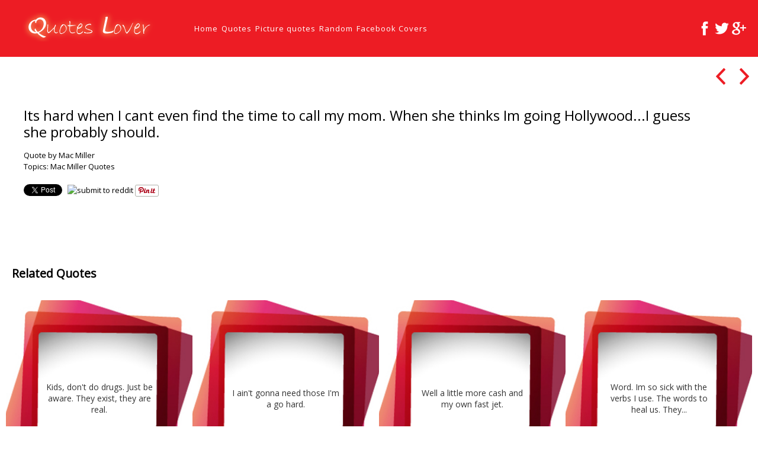

--- FILE ---
content_type: text/html; charset=UTF-8
request_url: https://quotes-lover.com/quotation/its-hard-when-i-cant-even-find-the-time-to-call-my-mom-when-she-thinks-im-going-hollywood-i-guess-she-probably-should/
body_size: 10157
content:
<!doctype html>
<html class="no-js" lang="en-US">
<head>
    	<meta charset="UTF-8">
	<meta name="viewport" content="width=device-width, initial-scale=1.0">

	<meta name="description" content="">
	<meta name="HandheldFriendly" content="True">
	<meta name="MobileOptimized" content="320">
	<meta name="viewport" content="width=device-width, initial-scale=1">
	<meta http-equiv="cleartype" content="on">
	<link rel="shortcut icon" href="https://quotes-lover.com/wp-content/themes/ql18/img/favicon.png">
    <title>Its hard when I cant even find the time to call my mom. When she thinks Im going Hollywood&#8230;I guess she probably should. &#8211; Quotes Lover</title>
<meta name='robots' content='max-image-preview:large' />
	<style>img:is([sizes="auto" i], [sizes^="auto," i]) { contain-intrinsic-size: 3000px 1500px }</style>
	<link rel='dns-prefetch' href='//fonts.googleapis.com' />
<script type="text/javascript">
/* <![CDATA[ */
window._wpemojiSettings = {"baseUrl":"https:\/\/s.w.org\/images\/core\/emoji\/15.0.3\/72x72\/","ext":".png","svgUrl":"https:\/\/s.w.org\/images\/core\/emoji\/15.0.3\/svg\/","svgExt":".svg","source":{"concatemoji":"https:\/\/quotes-lover.com\/wp-includes\/js\/wp-emoji-release.min.js?ver=18366c90cf06c649d0831ac2950dcf66"}};
/*! This file is auto-generated */
!function(i,n){var o,s,e;function c(e){try{var t={supportTests:e,timestamp:(new Date).valueOf()};sessionStorage.setItem(o,JSON.stringify(t))}catch(e){}}function p(e,t,n){e.clearRect(0,0,e.canvas.width,e.canvas.height),e.fillText(t,0,0);var t=new Uint32Array(e.getImageData(0,0,e.canvas.width,e.canvas.height).data),r=(e.clearRect(0,0,e.canvas.width,e.canvas.height),e.fillText(n,0,0),new Uint32Array(e.getImageData(0,0,e.canvas.width,e.canvas.height).data));return t.every(function(e,t){return e===r[t]})}function u(e,t,n){switch(t){case"flag":return n(e,"\ud83c\udff3\ufe0f\u200d\u26a7\ufe0f","\ud83c\udff3\ufe0f\u200b\u26a7\ufe0f")?!1:!n(e,"\ud83c\uddfa\ud83c\uddf3","\ud83c\uddfa\u200b\ud83c\uddf3")&&!n(e,"\ud83c\udff4\udb40\udc67\udb40\udc62\udb40\udc65\udb40\udc6e\udb40\udc67\udb40\udc7f","\ud83c\udff4\u200b\udb40\udc67\u200b\udb40\udc62\u200b\udb40\udc65\u200b\udb40\udc6e\u200b\udb40\udc67\u200b\udb40\udc7f");case"emoji":return!n(e,"\ud83d\udc26\u200d\u2b1b","\ud83d\udc26\u200b\u2b1b")}return!1}function f(e,t,n){var r="undefined"!=typeof WorkerGlobalScope&&self instanceof WorkerGlobalScope?new OffscreenCanvas(300,150):i.createElement("canvas"),a=r.getContext("2d",{willReadFrequently:!0}),o=(a.textBaseline="top",a.font="600 32px Arial",{});return e.forEach(function(e){o[e]=t(a,e,n)}),o}function t(e){var t=i.createElement("script");t.src=e,t.defer=!0,i.head.appendChild(t)}"undefined"!=typeof Promise&&(o="wpEmojiSettingsSupports",s=["flag","emoji"],n.supports={everything:!0,everythingExceptFlag:!0},e=new Promise(function(e){i.addEventListener("DOMContentLoaded",e,{once:!0})}),new Promise(function(t){var n=function(){try{var e=JSON.parse(sessionStorage.getItem(o));if("object"==typeof e&&"number"==typeof e.timestamp&&(new Date).valueOf()<e.timestamp+604800&&"object"==typeof e.supportTests)return e.supportTests}catch(e){}return null}();if(!n){if("undefined"!=typeof Worker&&"undefined"!=typeof OffscreenCanvas&&"undefined"!=typeof URL&&URL.createObjectURL&&"undefined"!=typeof Blob)try{var e="postMessage("+f.toString()+"("+[JSON.stringify(s),u.toString(),p.toString()].join(",")+"));",r=new Blob([e],{type:"text/javascript"}),a=new Worker(URL.createObjectURL(r),{name:"wpTestEmojiSupports"});return void(a.onmessage=function(e){c(n=e.data),a.terminate(),t(n)})}catch(e){}c(n=f(s,u,p))}t(n)}).then(function(e){for(var t in e)n.supports[t]=e[t],n.supports.everything=n.supports.everything&&n.supports[t],"flag"!==t&&(n.supports.everythingExceptFlag=n.supports.everythingExceptFlag&&n.supports[t]);n.supports.everythingExceptFlag=n.supports.everythingExceptFlag&&!n.supports.flag,n.DOMReady=!1,n.readyCallback=function(){n.DOMReady=!0}}).then(function(){return e}).then(function(){var e;n.supports.everything||(n.readyCallback(),(e=n.source||{}).concatemoji?t(e.concatemoji):e.wpemoji&&e.twemoji&&(t(e.twemoji),t(e.wpemoji)))}))}((window,document),window._wpemojiSettings);
/* ]]> */
</script>
<style id='wp-emoji-styles-inline-css' type='text/css'>

	img.wp-smiley, img.emoji {
		display: inline !important;
		border: none !important;
		box-shadow: none !important;
		height: 1em !important;
		width: 1em !important;
		margin: 0 0.07em !important;
		vertical-align: -0.1em !important;
		background: none !important;
		padding: 0 !important;
	}
</style>
<link rel='stylesheet' id='wp-block-library-css' href='https://quotes-lover.com/wp-includes/css/dist/block-library/style.min.css?ver=18366c90cf06c649d0831ac2950dcf66' type='text/css' media='all' />
<style id='classic-theme-styles-inline-css' type='text/css'>
/*! This file is auto-generated */
.wp-block-button__link{color:#fff;background-color:#32373c;border-radius:9999px;box-shadow:none;text-decoration:none;padding:calc(.667em + 2px) calc(1.333em + 2px);font-size:1.125em}.wp-block-file__button{background:#32373c;color:#fff;text-decoration:none}
</style>
<style id='global-styles-inline-css' type='text/css'>
:root{--wp--preset--aspect-ratio--square: 1;--wp--preset--aspect-ratio--4-3: 4/3;--wp--preset--aspect-ratio--3-4: 3/4;--wp--preset--aspect-ratio--3-2: 3/2;--wp--preset--aspect-ratio--2-3: 2/3;--wp--preset--aspect-ratio--16-9: 16/9;--wp--preset--aspect-ratio--9-16: 9/16;--wp--preset--color--black: #000000;--wp--preset--color--cyan-bluish-gray: #abb8c3;--wp--preset--color--white: #ffffff;--wp--preset--color--pale-pink: #f78da7;--wp--preset--color--vivid-red: #cf2e2e;--wp--preset--color--luminous-vivid-orange: #ff6900;--wp--preset--color--luminous-vivid-amber: #fcb900;--wp--preset--color--light-green-cyan: #7bdcb5;--wp--preset--color--vivid-green-cyan: #00d084;--wp--preset--color--pale-cyan-blue: #8ed1fc;--wp--preset--color--vivid-cyan-blue: #0693e3;--wp--preset--color--vivid-purple: #9b51e0;--wp--preset--gradient--vivid-cyan-blue-to-vivid-purple: linear-gradient(135deg,rgba(6,147,227,1) 0%,rgb(155,81,224) 100%);--wp--preset--gradient--light-green-cyan-to-vivid-green-cyan: linear-gradient(135deg,rgb(122,220,180) 0%,rgb(0,208,130) 100%);--wp--preset--gradient--luminous-vivid-amber-to-luminous-vivid-orange: linear-gradient(135deg,rgba(252,185,0,1) 0%,rgba(255,105,0,1) 100%);--wp--preset--gradient--luminous-vivid-orange-to-vivid-red: linear-gradient(135deg,rgba(255,105,0,1) 0%,rgb(207,46,46) 100%);--wp--preset--gradient--very-light-gray-to-cyan-bluish-gray: linear-gradient(135deg,rgb(238,238,238) 0%,rgb(169,184,195) 100%);--wp--preset--gradient--cool-to-warm-spectrum: linear-gradient(135deg,rgb(74,234,220) 0%,rgb(151,120,209) 20%,rgb(207,42,186) 40%,rgb(238,44,130) 60%,rgb(251,105,98) 80%,rgb(254,248,76) 100%);--wp--preset--gradient--blush-light-purple: linear-gradient(135deg,rgb(255,206,236) 0%,rgb(152,150,240) 100%);--wp--preset--gradient--blush-bordeaux: linear-gradient(135deg,rgb(254,205,165) 0%,rgb(254,45,45) 50%,rgb(107,0,62) 100%);--wp--preset--gradient--luminous-dusk: linear-gradient(135deg,rgb(255,203,112) 0%,rgb(199,81,192) 50%,rgb(65,88,208) 100%);--wp--preset--gradient--pale-ocean: linear-gradient(135deg,rgb(255,245,203) 0%,rgb(182,227,212) 50%,rgb(51,167,181) 100%);--wp--preset--gradient--electric-grass: linear-gradient(135deg,rgb(202,248,128) 0%,rgb(113,206,126) 100%);--wp--preset--gradient--midnight: linear-gradient(135deg,rgb(2,3,129) 0%,rgb(40,116,252) 100%);--wp--preset--font-size--small: 13px;--wp--preset--font-size--medium: 20px;--wp--preset--font-size--large: 36px;--wp--preset--font-size--x-large: 42px;--wp--preset--spacing--20: 0.44rem;--wp--preset--spacing--30: 0.67rem;--wp--preset--spacing--40: 1rem;--wp--preset--spacing--50: 1.5rem;--wp--preset--spacing--60: 2.25rem;--wp--preset--spacing--70: 3.38rem;--wp--preset--spacing--80: 5.06rem;--wp--preset--shadow--natural: 6px 6px 9px rgba(0, 0, 0, 0.2);--wp--preset--shadow--deep: 12px 12px 50px rgba(0, 0, 0, 0.4);--wp--preset--shadow--sharp: 6px 6px 0px rgba(0, 0, 0, 0.2);--wp--preset--shadow--outlined: 6px 6px 0px -3px rgba(255, 255, 255, 1), 6px 6px rgba(0, 0, 0, 1);--wp--preset--shadow--crisp: 6px 6px 0px rgba(0, 0, 0, 1);}:where(.is-layout-flex){gap: 0.5em;}:where(.is-layout-grid){gap: 0.5em;}body .is-layout-flex{display: flex;}.is-layout-flex{flex-wrap: wrap;align-items: center;}.is-layout-flex > :is(*, div){margin: 0;}body .is-layout-grid{display: grid;}.is-layout-grid > :is(*, div){margin: 0;}:where(.wp-block-columns.is-layout-flex){gap: 2em;}:where(.wp-block-columns.is-layout-grid){gap: 2em;}:where(.wp-block-post-template.is-layout-flex){gap: 1.25em;}:where(.wp-block-post-template.is-layout-grid){gap: 1.25em;}.has-black-color{color: var(--wp--preset--color--black) !important;}.has-cyan-bluish-gray-color{color: var(--wp--preset--color--cyan-bluish-gray) !important;}.has-white-color{color: var(--wp--preset--color--white) !important;}.has-pale-pink-color{color: var(--wp--preset--color--pale-pink) !important;}.has-vivid-red-color{color: var(--wp--preset--color--vivid-red) !important;}.has-luminous-vivid-orange-color{color: var(--wp--preset--color--luminous-vivid-orange) !important;}.has-luminous-vivid-amber-color{color: var(--wp--preset--color--luminous-vivid-amber) !important;}.has-light-green-cyan-color{color: var(--wp--preset--color--light-green-cyan) !important;}.has-vivid-green-cyan-color{color: var(--wp--preset--color--vivid-green-cyan) !important;}.has-pale-cyan-blue-color{color: var(--wp--preset--color--pale-cyan-blue) !important;}.has-vivid-cyan-blue-color{color: var(--wp--preset--color--vivid-cyan-blue) !important;}.has-vivid-purple-color{color: var(--wp--preset--color--vivid-purple) !important;}.has-black-background-color{background-color: var(--wp--preset--color--black) !important;}.has-cyan-bluish-gray-background-color{background-color: var(--wp--preset--color--cyan-bluish-gray) !important;}.has-white-background-color{background-color: var(--wp--preset--color--white) !important;}.has-pale-pink-background-color{background-color: var(--wp--preset--color--pale-pink) !important;}.has-vivid-red-background-color{background-color: var(--wp--preset--color--vivid-red) !important;}.has-luminous-vivid-orange-background-color{background-color: var(--wp--preset--color--luminous-vivid-orange) !important;}.has-luminous-vivid-amber-background-color{background-color: var(--wp--preset--color--luminous-vivid-amber) !important;}.has-light-green-cyan-background-color{background-color: var(--wp--preset--color--light-green-cyan) !important;}.has-vivid-green-cyan-background-color{background-color: var(--wp--preset--color--vivid-green-cyan) !important;}.has-pale-cyan-blue-background-color{background-color: var(--wp--preset--color--pale-cyan-blue) !important;}.has-vivid-cyan-blue-background-color{background-color: var(--wp--preset--color--vivid-cyan-blue) !important;}.has-vivid-purple-background-color{background-color: var(--wp--preset--color--vivid-purple) !important;}.has-black-border-color{border-color: var(--wp--preset--color--black) !important;}.has-cyan-bluish-gray-border-color{border-color: var(--wp--preset--color--cyan-bluish-gray) !important;}.has-white-border-color{border-color: var(--wp--preset--color--white) !important;}.has-pale-pink-border-color{border-color: var(--wp--preset--color--pale-pink) !important;}.has-vivid-red-border-color{border-color: var(--wp--preset--color--vivid-red) !important;}.has-luminous-vivid-orange-border-color{border-color: var(--wp--preset--color--luminous-vivid-orange) !important;}.has-luminous-vivid-amber-border-color{border-color: var(--wp--preset--color--luminous-vivid-amber) !important;}.has-light-green-cyan-border-color{border-color: var(--wp--preset--color--light-green-cyan) !important;}.has-vivid-green-cyan-border-color{border-color: var(--wp--preset--color--vivid-green-cyan) !important;}.has-pale-cyan-blue-border-color{border-color: var(--wp--preset--color--pale-cyan-blue) !important;}.has-vivid-cyan-blue-border-color{border-color: var(--wp--preset--color--vivid-cyan-blue) !important;}.has-vivid-purple-border-color{border-color: var(--wp--preset--color--vivid-purple) !important;}.has-vivid-cyan-blue-to-vivid-purple-gradient-background{background: var(--wp--preset--gradient--vivid-cyan-blue-to-vivid-purple) !important;}.has-light-green-cyan-to-vivid-green-cyan-gradient-background{background: var(--wp--preset--gradient--light-green-cyan-to-vivid-green-cyan) !important;}.has-luminous-vivid-amber-to-luminous-vivid-orange-gradient-background{background: var(--wp--preset--gradient--luminous-vivid-amber-to-luminous-vivid-orange) !important;}.has-luminous-vivid-orange-to-vivid-red-gradient-background{background: var(--wp--preset--gradient--luminous-vivid-orange-to-vivid-red) !important;}.has-very-light-gray-to-cyan-bluish-gray-gradient-background{background: var(--wp--preset--gradient--very-light-gray-to-cyan-bluish-gray) !important;}.has-cool-to-warm-spectrum-gradient-background{background: var(--wp--preset--gradient--cool-to-warm-spectrum) !important;}.has-blush-light-purple-gradient-background{background: var(--wp--preset--gradient--blush-light-purple) !important;}.has-blush-bordeaux-gradient-background{background: var(--wp--preset--gradient--blush-bordeaux) !important;}.has-luminous-dusk-gradient-background{background: var(--wp--preset--gradient--luminous-dusk) !important;}.has-pale-ocean-gradient-background{background: var(--wp--preset--gradient--pale-ocean) !important;}.has-electric-grass-gradient-background{background: var(--wp--preset--gradient--electric-grass) !important;}.has-midnight-gradient-background{background: var(--wp--preset--gradient--midnight) !important;}.has-small-font-size{font-size: var(--wp--preset--font-size--small) !important;}.has-medium-font-size{font-size: var(--wp--preset--font-size--medium) !important;}.has-large-font-size{font-size: var(--wp--preset--font-size--large) !important;}.has-x-large-font-size{font-size: var(--wp--preset--font-size--x-large) !important;}
:where(.wp-block-post-template.is-layout-flex){gap: 1.25em;}:where(.wp-block-post-template.is-layout-grid){gap: 1.25em;}
:where(.wp-block-columns.is-layout-flex){gap: 2em;}:where(.wp-block-columns.is-layout-grid){gap: 2em;}
:root :where(.wp-block-pullquote){font-size: 1.5em;line-height: 1.6;}
</style>
<link rel='stylesheet' id='font-open-sans-css' href='https://fonts.googleapis.com/css?family=Open+Sans&#038;ver=18366c90cf06c649d0831ac2950dcf66' type='text/css' media='all' />
<link rel='stylesheet' id='ionicons-css' href='https://quotes-lover.com/wp-content/themes/ql18/vendor/ionicons/css/ionicons.css?ver=1768458059' type='text/css' media='all' />
<link rel='stylesheet' id='normalize-css' href='https://quotes-lover.com/wp-content/themes/ql18/css/normalize.css?ver=1768458059' type='text/css' media='all' />
<link rel='stylesheet' id='wif-main-css' href='https://quotes-lover.com/wp-content/themes/ql18/css/main.css?ver=1768458059' type='text/css' media='all' />
<link rel='stylesheet' id='wif-index-css' href='https://quotes-lover.com/wp-content/themes/ql18/css/pages/index.css?ver=1768458059' type='text/css' media='all' />
<link rel="https://api.w.org/" href="https://quotes-lover.com/wp-json/" />
<link rel="canonical" href="https://quotes-lover.com/quotation/its-hard-when-i-cant-even-find-the-time-to-call-my-mom-when-she-thinks-im-going-hollywood-i-guess-she-probably-should/" />
<link rel='shortlink' href='https://quotes-lover.com/?p=96954' />
<link rel="alternate" title="oEmbed (JSON)" type="application/json+oembed" href="https://quotes-lover.com/wp-json/oembed/1.0/embed?url=https%3A%2F%2Fquotes-lover.com%2Fquotation%2Fits-hard-when-i-cant-even-find-the-time-to-call-my-mom-when-she-thinks-im-going-hollywood-i-guess-she-probably-should%2F" />
<link rel="alternate" title="oEmbed (XML)" type="text/xml+oembed" href="https://quotes-lover.com/wp-json/oembed/1.0/embed?url=https%3A%2F%2Fquotes-lover.com%2Fquotation%2Fits-hard-when-i-cant-even-find-the-time-to-call-my-mom-when-she-thinks-im-going-hollywood-i-guess-she-probably-should%2F&#038;format=xml" />
<script type="text/javascript">
(function(url){
	if(/(?:Chrome\/26\.0\.1410\.63 Safari\/537\.31|WordfenceTestMonBot)/.test(navigator.userAgent)){ return; }
	var addEvent = function(evt, handler) {
		if (window.addEventListener) {
			document.addEventListener(evt, handler, false);
		} else if (window.attachEvent) {
			document.attachEvent('on' + evt, handler);
		}
	};
	var removeEvent = function(evt, handler) {
		if (window.removeEventListener) {
			document.removeEventListener(evt, handler, false);
		} else if (window.detachEvent) {
			document.detachEvent('on' + evt, handler);
		}
	};
	var evts = 'contextmenu dblclick drag dragend dragenter dragleave dragover dragstart drop keydown keypress keyup mousedown mousemove mouseout mouseover mouseup mousewheel scroll'.split(' ');
	var logHuman = function() {
		if (window.wfLogHumanRan) { return; }
		window.wfLogHumanRan = true;
		var wfscr = document.createElement('script');
		wfscr.type = 'text/javascript';
		wfscr.async = true;
		wfscr.src = url + '&r=' + Math.random();
		(document.getElementsByTagName('head')[0]||document.getElementsByTagName('body')[0]).appendChild(wfscr);
		for (var i = 0; i < evts.length; i++) {
			removeEvent(evts[i], logHuman);
		}
	};
	for (var i = 0; i < evts.length; i++) {
		addEvent(evts[i], logHuman);
	}
})('//quotes-lover.com/?wordfence_lh=1&hid=80604259D03F7BC7523DA7878DE2EFBB');
</script><!-- Global site tag (gtag.js) - Google Analytics -->
<script async src="https://www.googletagmanager.com/gtag/js?id=UA-31520994-3"></script>
<script>
  window.dataLayer = window.dataLayer || [];
  function gtag(){dataLayer.push(arguments);}
  gtag('js', new Date());

  gtag('config', 'UA-31520994-3');
</script>

</head>
<body class="quote-template-default single single-quote postid-96954">
<header id="top-bar">
	<div id="mobile-nav">
		<nav id="mobile-navigation"><span id="mobile-navigation-label" class="ion-navicon-round"></span><ul id="mobile-nav-ul"><li ><a href="https://quotes-lover.com/">Home</a></li><li ><a href="https://quotes-lover.com/latest-quotes/">Quotes</a></li><li ><a href="https://quotes-lover.com/picture-quotes/">Picture quotes</a></li><li ><a href="https://quotes-lover.com/random-picture-quotes/">Random</a></li><li ><a href="https://quotes-lover.com/facebook-covers/">Facebook Covers</a></li></ul></nav>	</div>
	<div class="site-title">

		<a href="https://quotes-lover.com">
			<img id="site-logo" alt="site-logo" src="https://quotes-lover.com/wp-content/themes/ql18/img/quotes-lover-logo-full.png"/>
		</a>

	</div>
	<nav id="main-navigation"><ul id="nav"><li ><a href="https://quotes-lover.com/">Home</a></li><li ><a href="https://quotes-lover.com/latest-quotes/">Quotes</a></li><li ><a href="https://quotes-lover.com/picture-quotes/">Picture quotes</a></li><li ><a href="https://quotes-lover.com/random-picture-quotes/">Random</a></li><li ><a href="https://quotes-lover.com/facebook-covers/">Facebook Covers</a></li></ul></nav>	<div class="socials">
	<a href="http://www.facebook.com/quoteslovercom" title="Facebook"><img src="https://quotes-lover.com/wp-content/themes/ql18/img/social/facebook.png" alt="https://quotes-lover.com/wp-content/themes/ql18/img/social/facebook.png"/></a><a href="https://twitter.com/#!/quoteslovercom" title="Twitter"><img src="https://quotes-lover.com/wp-content/themes/ql18/img/social/twitter.png" alt="https://quotes-lover.com/wp-content/themes/ql18/img/social/twitter.png"/></a><a href="https://plus.google.com/103947966770326398672" title="Google Plus"><img src="https://quotes-lover.com/wp-content/themes/ql18/img/social/google-plus.png" alt="https://quotes-lover.com/wp-content/themes/ql18/img/social/google-plus.png"/></a>	</div>

</header><section id="container">
								    <div class="ad-container"></div>
    <div id="project">

        <div class="project-item" id="project-96954"
             data-title="Its hard when I cant even find the time to call my mom. When she thinks Im going Hollywood...I guess she probably should.">
            <div class="meta clearfix">
	                            <h1><a href="https://quotes-lover.com/quotation/its-hard-when-i-cant-even-find-the-time-to-call-my-mom-when-she-thinks-im-going-hollywood-i-guess-she-probably-should/">Its hard when I cant even find the time to call my mom. When she thinks Im going Hollywood...I guess she probably should.</a><br></h1>
                <div class="quote-author"><a href="https://quotes-lover.com/quotes-by/mac-miller/" rel="tag" class="term-link" title="Quote by Mac Miller">Quote by Mac Miller</a></div>
                <div class="quote-terms">Topics: <a href="https://quotes-lover.com/quotes-about/mac-miller/" rel="tag" class="term-link" title="Mac Miller">Mac Miller Quotes</a></div>
                 
                    <div class="social-list-container">
                        
                            <div class="social-button-container">
                                <a
                                        href="https://twitter.com/share"
                                        data-url="https://quotes-lover.com/quotation/its-hard-when-i-cant-even-find-the-time-to-call-my-mom-when-she-thinks-im-going-hollywood-i-guess-she-probably-should/"
                                        data-text="Its hard when I cant even find the time to call my mom. When she thinks Im going Hollywood...I guess she probably should."
                                        data-size="small"
                                        class="twitter-share-button"></a>

                            </div>
                            <div class="social-button-container">
                                <div class="fb-like"
                                     data-href="https://quotes-lover.com/quotation/its-hard-when-i-cant-even-find-the-time-to-call-my-mom-when-she-thinks-im-going-hollywood-i-guess-she-probably-should/"
                                     data-layout="button_count"
                                     data-show-faces="false"
                                     data-share="true">
                                </div>
                            </div>
                            <div class="social-button-container"
                                 id="g-plusone-project-96954">
                                <div class="g-plusone"
                                     data-href="https://quotes-lover.com/quotation/its-hard-when-i-cant-even-find-the-time-to-call-my-mom-when-she-thinks-im-going-hollywood-i-guess-she-probably-should/"
                                     data-annotation="bubble">
                                </div>
                            </div>                           
                            <div class="social-button-container">
                                <a href="//www.reddit.com/submit?url=https://quotes-lover.com/quotation/its-hard-when-i-cant-even-find-the-time-to-call-my-mom-when-she-thinks-im-going-hollywood-i-guess-she-probably-should/"
                                   target="_blank">
                                    <img src="//www.redditstatic.com/spreddit7.gif" alt="submit to reddit" border="0"/>
                                </a>
                            </div>
                            <div class="social-button-container">
                                <a data-pin-color="white" data-pin-config="beside" data-pin-do="buttonPin" null
                                   href="//www.pinterest.com/pin/create/button/?url=https://quotes-lover.com/quotation/its-hard-when-i-cant-even-find-the-time-to-call-my-mom-when-she-thinks-im-going-hollywood-i-guess-she-probably-should/&media="><img
                                            src="//assets.pinterest.com/images/pidgets/pinit_fg_en_rect_white_20.png"/></a>
                                <!-- Please call pinit.js only once per page -->

                            </div>
                </div>            </div>
            <div class="gallery">


            </div>
        </div>
        <div class="switcher switch-on">
            <div class="switcher-content">
			    <a class="project-nav project-prev ion-chevron-left" href="https://quotes-lover.com/quotation/como-cuando-te-apuntan-con-una-pistola-la-gente-con-las-manos-arriba-que-suban-solas/" title="Previous"></a>                <a href="https://quotes-lover.com/picture-quotes/" class="project-home ion-grid"></a>
			    <a class="project-nav project-next ion-chevron-right" href="https://quotes-lover.com/quotation/come-and-step-inside-the-electric-slide-spraying-squirt-guns-at-you-like-its-pesticides/" title="Next"></a>            </div>
        </div>
	                <div class="ad-container"></div>
            <h2 class="related">Related Quotes</h2>
            <div id="grid" class="latest-quotes">


			    <div class="item grid-item">

							<div class="wrapper">
								<div class="project-title">
									<h2><a href="https://quotes-lover.com/quotation/kids-dont-do-drugs-just-be-aware-they-exist-they-are-real/">Kids, don't do drugs. Just be aware. They exist, they are real.</a></h2>
</div>
</div>

<img class="thumbnail loading"
     data-src="https://quotes-lover.com/wp-content/themes/ql18/img/square4.jpg?1"
     alt="Kids, don't do drugs. Just be aware. They exist, they are real."
     data-width="300"
     data-height="300"/>
<noscript><img src="https://quotes-lover.com/wp-content/themes/ql18/img/square4.jpg?1"?format=original"></noscript>
</div><!-- .item --><div class="item grid-item">

							<div class="wrapper">
								<div class="project-title">
									<h2><a href="https://quotes-lover.com/quotation/i-aint-gonna-need-those-im-a-go-hard/">I ain't gonna need those I'm a go hard.</a></h2>
</div>
</div>

<img class="thumbnail loading"
     data-src="https://quotes-lover.com/wp-content/themes/ql18/img/square4.jpg?1"
     alt="I ain't gonna need those I'm a go hard."
     data-width="300"
     data-height="300"/>
<noscript><img src="https://quotes-lover.com/wp-content/themes/ql18/img/square4.jpg?1"?format=original"></noscript>
</div><!-- .item --><div class="item grid-item">

							<div class="wrapper">
								<div class="project-title">
									<h2><a href="https://quotes-lover.com/quotation/well-a-little-more-cash-and-my-own-fast-jet/">Well a little more cash and my own fast jet.</a></h2>
</div>
</div>

<img class="thumbnail loading"
     data-src="https://quotes-lover.com/wp-content/themes/ql18/img/square4.jpg?1"
     alt="Well a little more cash and my own fast jet."
     data-width="300"
     data-height="300"/>
<noscript><img src="https://quotes-lover.com/wp-content/themes/ql18/img/square4.jpg?1"?format=original"></noscript>
</div><!-- .item --><div class="item grid-item">

							<div class="wrapper">
								<div class="project-title">
									<h2><a href="https://quotes-lover.com/quotation/word-im-so-sick-with-the-verbs-i-use-the-words-to-heal-us-they-love-how-i-kill-it-on-stage-man-murder-theaters/">Word. Im so sick with the verbs I use. The words to heal us. They...</a></h2>
</div>
</div>

<img class="thumbnail loading"
     data-src="https://quotes-lover.com/wp-content/themes/ql18/img/square4.jpg?1"
     alt="Word. Im so sick with the verbs I use. The words to heal us. They..."
     data-width="300"
     data-height="300"/>
<noscript><img src="https://quotes-lover.com/wp-content/themes/ql18/img/square4.jpg?1"?format=original"></noscript>
</div><!-- .item --><div class="item grid-item">

							<div class="wrapper">
								<div class="project-title">
									<h2><a href="https://quotes-lover.com/quotation/see-im-nice-with-these-rhymes-i-might-be-blind-just-see-inside-of-minds-i-gets-unkind/">See im nice with these rhymes, i might be blind just see inside of minds,...</a></h2>
</div>
</div>

<img class="thumbnail loading"
     data-src="https://quotes-lover.com/wp-content/themes/ql18/img/square4.jpg?1"
     alt="See im nice with these rhymes, i might be blind just see inside of minds,..."
     data-width="300"
     data-height="300"/>
<noscript><img src="https://quotes-lover.com/wp-content/themes/ql18/img/square4.jpg?1"?format=original"></noscript>
</div><!-- .item --><div class="item grid-item">

							<div class="wrapper">
								<div class="project-title">
									<h2><a href="https://quotes-lover.com/quotation/fool-you-better-get-prepared-dont-know-bout-you-but-all-my-rhymes-is-deadly-here/">Fool you better get prepared. Don't know bout you but all my rhymes is deadly...</a></h2>
</div>
</div>

<img class="thumbnail loading"
     data-src="https://quotes-lover.com/wp-content/themes/ql18/img/square4.jpg?1"
     alt="Fool you better get prepared. Don't know bout you but all my rhymes is deadly..."
     data-width="300"
     data-height="300"/>
<noscript><img src="https://quotes-lover.com/wp-content/themes/ql18/img/square4.jpg?1"?format=original"></noscript>
</div><!-- .item --><div class="item grid-item">

							<div class="wrapper">
								<div class="project-title">
									<h2><a href="https://quotes-lover.com/quotation/shorty-just-attacked-me-from-the-blindside-used-to-be-a-player-now-im-sidelined-connect-like-wi-fi-mixed-like-tye-dye/">Shorty just attacked me from the blindside. Used to be a player now I'm sidelined....</a></h2>
</div>
</div>

<img class="thumbnail loading"
     data-src="https://quotes-lover.com/wp-content/themes/ql18/img/square4.jpg?1"
     alt="Shorty just attacked me from the blindside. Used to be a player now I'm sidelined...."
     data-width="300"
     data-height="300"/>
<noscript><img src="https://quotes-lover.com/wp-content/themes/ql18/img/square4.jpg?1"?format=original"></noscript>
</div><!-- .item --><div class="item grid-item">

							<div class="wrapper">
								<div class="project-title">
									<h2><a href="https://quotes-lover.com/quotation/ive-been-out-here-on-the-road-now-they-missin-me-at-home-all-these-ex-girls-that-i-used-to-know-are-hittin-up-my-phone/">Ive been out here on the road, now they missin me at home, all these...</a></h2>
</div>
</div>

<img class="thumbnail loading"
     data-src="https://quotes-lover.com/wp-content/themes/ql18/img/square4.jpg?1"
     alt="Ive been out here on the road, now they missin me at home, all these..."
     data-width="300"
     data-height="300"/>
<noscript><img src="https://quotes-lover.com/wp-content/themes/ql18/img/square4.jpg?1"?format=original"></noscript>
</div><!-- .item --><div class="item grid-item">

							<div class="wrapper">
								<div class="project-title">
									<h2><a href="https://quotes-lover.com/quotation/no-matter-where-life-takes-me-find-me-with-a-smile-pursuit-to-be-happy-only-laughing-like-a-child-i-never-thought-life-would-be-this-sweet-it-got-me-cheesing-from-cheek-to-cheek/">No matter where life takes me, find me with a smile. Pursuit to be happy...</a></h2>
</div>
</div>

<img class="thumbnail loading"
     data-src="https://quotes-lover.com/wp-content/themes/ql18/img/square4.jpg?1"
     alt="No matter where life takes me, find me with a smile. Pursuit to be happy..."
     data-width="300"
     data-height="300"/>
<noscript><img src="https://quotes-lover.com/wp-content/themes/ql18/img/square4.jpg?1"?format=original"></noscript>
</div><!-- .item --><div class="item grid-item">

							<div class="wrapper">
								<div class="project-title">
									<h2><a href="https://quotes-lover.com/quotation/getting-harder-with-each-time-i-write-wish-i-could-rewind-last-night-i-had-so-much-fun-just-kickin-it-and-goin-in-dont-call-me-malcolm-if-you-didnt-f-ckin-know-me-then/">Getting harder with each time I write, wish I could rewind last night. I had...</a></h2>
</div>
</div>

<img class="thumbnail loading"
     data-src="https://quotes-lover.com/wp-content/themes/ql18/img/square4.jpg?1"
     alt="Getting harder with each time I write, wish I could rewind last night. I had..."
     data-width="300"
     data-height="300"/>
<noscript><img src="https://quotes-lover.com/wp-content/themes/ql18/img/square4.jpg?1"?format=original"></noscript>
</div><!-- .item --><div class="item grid-item">

							<div class="wrapper">
								<div class="project-title">
									<h2><a href="https://quotes-lover.com/quotation/jewelry-from-a-happy-meal-fuck-it-i-was-happy-still/">Jewelry from a Happy Meal, fuck it I was happy still.</a></h2>
</div>
</div>

<img class="thumbnail loading"
     data-src="https://quotes-lover.com/wp-content/themes/ql18/img/square4.jpg?1"
     alt="Jewelry from a Happy Meal, fuck it I was happy still."
     data-width="300"
     data-height="300"/>
<noscript><img src="https://quotes-lover.com/wp-content/themes/ql18/img/square4.jpg?1"?format=original"></noscript>
</div><!-- .item --><div class="item grid-item">

							<div class="wrapper">
								<div class="project-title">
									<h2><a href="https://quotes-lover.com/quotation/aint-ever-seen-a-young-rapper-like-moi/">Ain't ever seen a young rapper like moi.</a></h2>
</div>
</div>

<img class="thumbnail loading"
     data-src="https://quotes-lover.com/wp-content/themes/ql18/img/square4.jpg?1"
     alt="Ain't ever seen a young rapper like moi."
     data-width="300"
     data-height="300"/>
<noscript><img src="https://quotes-lover.com/wp-content/themes/ql18/img/square4.jpg?1"?format=original"></noscript>
</div><!-- .item --><div class="item grid-item">

							<div class="wrapper">
								<div class="project-title">
									<h2><a href="https://quotes-lover.com/quotation/im-feelin-like-this-could-be-my-last-shot/">I'm feelin like this could be my last shot.</a></h2>
</div>
</div>

<img class="thumbnail loading"
     data-src="https://quotes-lover.com/wp-content/themes/ql18/img/square4.jpg?1"
     alt="I'm feelin like this could be my last shot."
     data-width="300"
     data-height="300"/>
<noscript><img src="https://quotes-lover.com/wp-content/themes/ql18/img/square4.jpg?1"?format=original"></noscript>
</div><!-- .item --><div class="item grid-item">

							<div class="wrapper">
								<div class="project-title">
									<h2><a href="https://quotes-lover.com/quotation/me-im-highly-underestimated-so-educated-that-gettin-paid-quick/">Me I'm highly underestimated, so educated that gettin paid quick.</a></h2>
</div>
</div>

<img class="thumbnail loading"
     data-src="https://quotes-lover.com/wp-content/themes/ql18/img/square4.jpg?1"
     alt="Me I'm highly underestimated, so educated that gettin paid quick."
     data-width="300"
     data-height="300"/>
<noscript><img src="https://quotes-lover.com/wp-content/themes/ql18/img/square4.jpg?1"?format=original"></noscript>
</div><!-- .item --><div class="item grid-item">

							<div class="wrapper">
								<div class="project-title">
									<h2><a href="https://quotes-lover.com/quotation/i-aint-give-a-fuck-i-hear-em-talking-i-dont-listen-im-up-in-the-clouds-looking-down-i-aint-even-in-a-rush/">I aint give a fuck, I hear em talking I dont listen Im up. In...</a></h2>
</div>
</div>

<img class="thumbnail loading"
     data-src="https://quotes-lover.com/wp-content/themes/ql18/img/square4.jpg?1"
     alt="I aint give a fuck, I hear em talking I dont listen Im up. In..."
     data-width="300"
     data-height="300"/>
<noscript><img src="https://quotes-lover.com/wp-content/themes/ql18/img/square4.jpg?1"?format=original"></noscript>
</div><!-- .item --><div class="item grid-item">

							<div class="wrapper">
								<div class="project-title">
									<h2><a href="https://quotes-lover.com/quotation/tryna-reach-a-level-where-no-music-is-put-over-mine/">Tryna reach a level where no music is put over mine.</a></h2>
</div>
</div>

<img class="thumbnail loading"
     data-src="https://quotes-lover.com/wp-content/themes/ql18/img/square4.jpg?1"
     alt="Tryna reach a level where no music is put over mine."
     data-width="300"
     data-height="300"/>
<noscript><img src="https://quotes-lover.com/wp-content/themes/ql18/img/square4.jpg?1"?format=original"></noscript>
</div><!-- .item --><div class="item grid-item">

							<div class="wrapper">
								<div class="project-title">
									<h2><a href="https://quotes-lover.com/quotation/marijuana-for-everybody-in-yamakas-i-dont-give-a-fuck-till-my-homies-put-some-bottles-up/">Marijuana for everybody in yamakas. I dont give a fuck till my homies put some...</a></h2>
</div>
</div>

<img class="thumbnail loading"
     data-src="https://quotes-lover.com/wp-content/themes/ql18/img/square4.jpg?1"
     alt="Marijuana for everybody in yamakas. I dont give a fuck till my homies put some..."
     data-width="300"
     data-height="300"/>
<noscript><img src="https://quotes-lover.com/wp-content/themes/ql18/img/square4.jpg?1"?format=original"></noscript>
</div><!-- .item --><div class="item grid-item">

							<div class="wrapper">
								<div class="project-title">
									<h2><a href="https://quotes-lover.com/quotation/used-to-go-to-school-hang-with-friends-and-play-sports/">Used to go to school hang with friends and play sports.</a></h2>
</div>
</div>

<img class="thumbnail loading"
     data-src="https://quotes-lover.com/wp-content/themes/ql18/img/square4.jpg?1"
     alt="Used to go to school hang with friends and play sports."
     data-width="300"
     data-height="300"/>
<noscript><img src="https://quotes-lover.com/wp-content/themes/ql18/img/square4.jpg?1"?format=original"></noscript>
</div><!-- .item --><div class="item grid-item">

							<div class="wrapper">
								<div class="project-title">
									<h2><a href="https://quotes-lover.com/quotation/dont-have-no-deal-and-no-half-a-mill-just-on-my-game-start-shit-with-a-mass-appeal/">Don't have no deal and no half a mill, just on my game start shit...</a></h2>
</div>
</div>

<img class="thumbnail loading"
     data-src="https://quotes-lover.com/wp-content/themes/ql18/img/square4.jpg?1"
     alt="Don't have no deal and no half a mill, just on my game start shit..."
     data-width="300"
     data-height="300"/>
<noscript><img src="https://quotes-lover.com/wp-content/themes/ql18/img/square4.jpg?1"?format=original"></noscript>
</div><!-- .item --><div class="item grid-item">

							<div class="wrapper">
								<div class="project-title">
									<h2><a href="https://quotes-lover.com/quotation/anything-you-need-you-can-find-it-at-the-market-if-you-dont-hold-me-down-for-all-i-care-you-can-starve-bitch/">Anything you need you can find it at the market. If you don't hold me...</a></h2>
</div>
</div>

<img class="thumbnail loading"
     data-src="https://quotes-lover.com/wp-content/themes/ql18/img/square4.jpg?1"
     alt="Anything you need you can find it at the market. If you don't hold me..."
     data-width="300"
     data-height="300"/>
<noscript><img src="https://quotes-lover.com/wp-content/themes/ql18/img/square4.jpg?1"?format=original"></noscript>
</div><!-- .item -->
            </div>
            <div class="ad-container"></div>
	        </div>

<script>!function(d,s,id){var js,fjs=d.getElementsByTagName(s)[0],p=/^http:/.test(d.location)?'http':'https';if(!d.getElementById(id)){js=d.createElement(s);js.id=id;js.src=p+'://platform.twitter.com/widgets.js';fjs.parentNode.insertBefore(js,fjs);}}(document, 'script', 'twitter-wjs');</script>
<div id="fb-root"></div>
<script>    (function (d, s, id) {
        var js, fjs = d.getElementsByTagName(s)[0];
        if (d.getElementById(id))
            return;
        js = d.createElement(s);
        js.id = id;
        js.src = "//connect.facebook.net/en_US/all.js#xfbml=1";
        fjs.parentNode.insertBefore(js, fjs);
    }(document, 'script', 'facebook-jssdk'));
</script>
<script src="https://apis.google.com/js/platform.js" async defer></script>
<script async defer src="//assets.pinterest.com/js/pinit.js" data-pin-build="parsePins"></script><script type="text/javascript" src="https://quotes-lover.com/wp-content/themes/ql18/vendor/modernizr/modernizr-2.8.3.min.js?ver=18366c90cf06c649d0831ac2950dcf66" id="wif-modernizr-js"></script>
<script type="text/javascript" src="https://quotes-lover.com/wp-content/themes/ql18/vendor/jquery/jquery-1.11.3.js?ver=18366c90cf06c649d0831ac2950dcf66" id="wif-jquery-js"></script>
<script type="text/javascript" src="https://quotes-lover.com/wp-content/themes/ql18/vendor/plugins/smartresize/jquery.smartresize.js?ver=18366c90cf06c649d0831ac2950dcf66" id="wif-smartresize-js"></script>
<script type="text/javascript" src="https://quotes-lover.com/wp-content/themes/ql18/js/helper.js?ver=1768458059" id="wif-helper-js"></script>
<script type="text/javascript" src="https://quotes-lover.com/wp-content/themes/ql18/js/main.js?ver=1768458059" id="wif-main-js"></script>
<script type="text/javascript" src="https://quotes-lover.com/wp-content/themes/ql18/vendor/masonry/masonry.pkgd.min.js?ver=18366c90cf06c649d0831ac2950dcf66" id="wif-masonry-js"></script>
<script type="text/javascript" src="https://quotes-lover.com/wp-content/themes/ql18/vendor/plugins/linview/jquery.linview.js?ver=18366c90cf06c649d0831ac2950dcf66" id="wif-linview-js"></script>
<script type="text/javascript" src="https://quotes-lover.com/wp-content/themes/ql18/js/index.js?ver=1768458059" id="wif-index-js"></script>
</body>
</html>
			    </section>


--- FILE ---
content_type: text/html; charset=utf-8
request_url: https://accounts.google.com/o/oauth2/postmessageRelay?parent=https%3A%2F%2Fquotes-lover.com&jsh=m%3B%2F_%2Fscs%2Fabc-static%2F_%2Fjs%2Fk%3Dgapi.lb.en.2kN9-TZiXrM.O%2Fd%3D1%2Frs%3DAHpOoo_B4hu0FeWRuWHfxnZ3V0WubwN7Qw%2Fm%3D__features__
body_size: 161
content:
<!DOCTYPE html><html><head><title></title><meta http-equiv="content-type" content="text/html; charset=utf-8"><meta http-equiv="X-UA-Compatible" content="IE=edge"><meta name="viewport" content="width=device-width, initial-scale=1, minimum-scale=1, maximum-scale=1, user-scalable=0"><script src='https://ssl.gstatic.com/accounts/o/2580342461-postmessagerelay.js' nonce="vFCEScKWY4x6oeRs5mxzqQ"></script></head><body><script type="text/javascript" src="https://apis.google.com/js/rpc:shindig_random.js?onload=init" nonce="vFCEScKWY4x6oeRs5mxzqQ"></script></body></html>